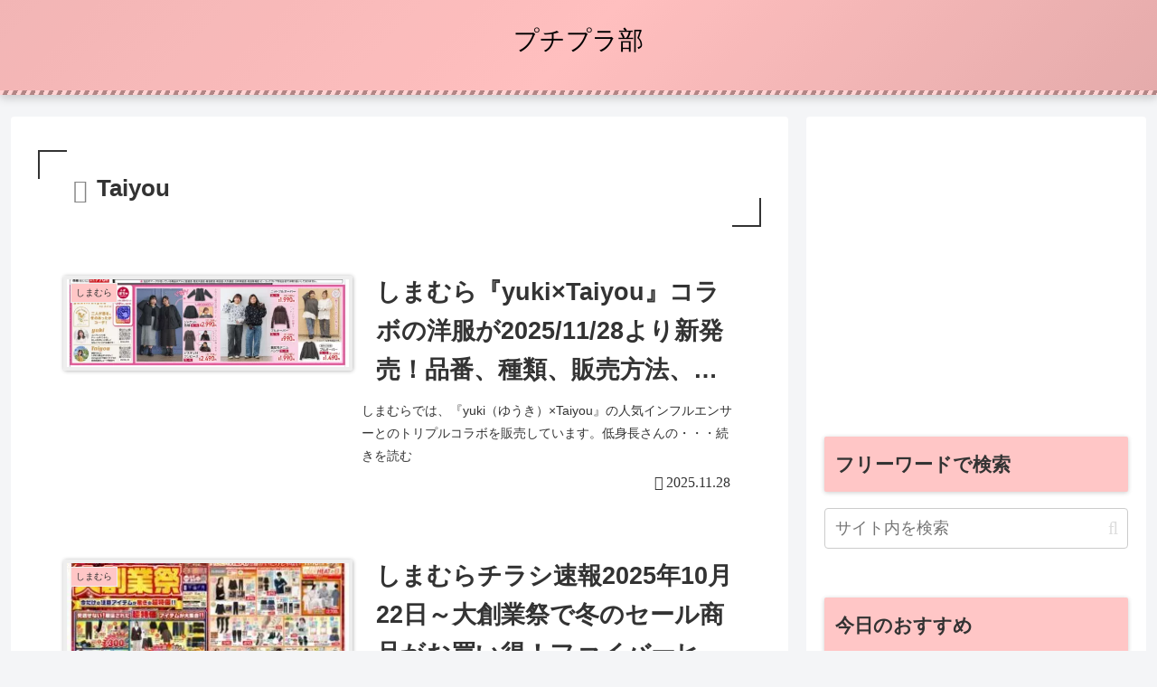

--- FILE ---
content_type: text/html; charset=utf-8
request_url: https://www.google.com/recaptcha/api2/aframe
body_size: 267
content:
<!DOCTYPE HTML><html><head><meta http-equiv="content-type" content="text/html; charset=UTF-8"></head><body><script nonce="yxPtyR4urx6T1xHO0WiDPA">/** Anti-fraud and anti-abuse applications only. See google.com/recaptcha */ try{var clients={'sodar':'https://pagead2.googlesyndication.com/pagead/sodar?'};window.addEventListener("message",function(a){try{if(a.source===window.parent){var b=JSON.parse(a.data);var c=clients[b['id']];if(c){var d=document.createElement('img');d.src=c+b['params']+'&rc='+(localStorage.getItem("rc::a")?sessionStorage.getItem("rc::b"):"");window.document.body.appendChild(d);sessionStorage.setItem("rc::e",parseInt(sessionStorage.getItem("rc::e")||0)+1);localStorage.setItem("rc::h",'1769663420518');}}}catch(b){}});window.parent.postMessage("_grecaptcha_ready", "*");}catch(b){}</script></body></html>